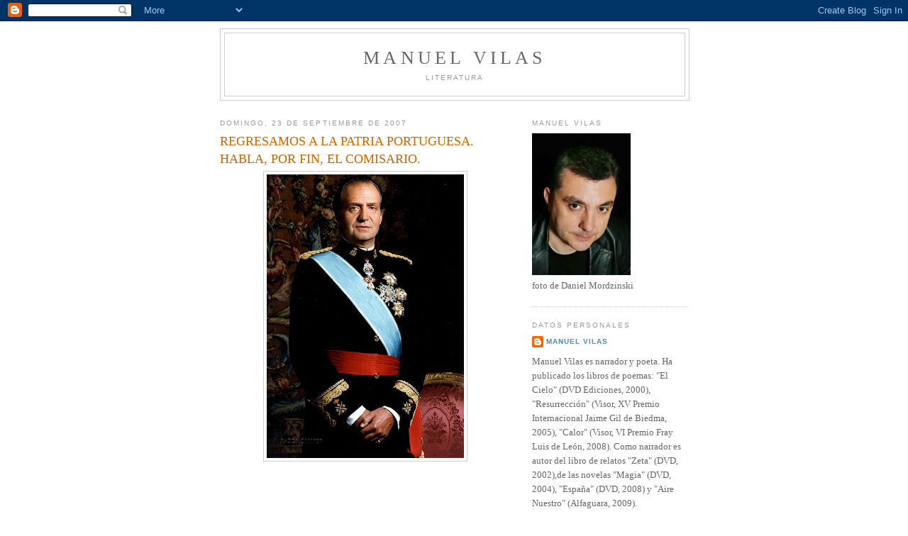

--- FILE ---
content_type: text/html; charset=UTF-8
request_url: https://manuelvilas.blogspot.com/2007/09/regresamos-la-patria-portuguesa-habla.html
body_size: 15015
content:
<!DOCTYPE html>
<html dir='ltr'>
<head>
<link href='https://www.blogger.com/static/v1/widgets/2944754296-widget_css_bundle.css' rel='stylesheet' type='text/css'/>
<meta content='text/html; charset=UTF-8' http-equiv='Content-Type'/>
<meta content='blogger' name='generator'/>
<link href='https://manuelvilas.blogspot.com/favicon.ico' rel='icon' type='image/x-icon'/>
<link href='http://manuelvilas.blogspot.com/2007/09/regresamos-la-patria-portuguesa-habla.html' rel='canonical'/>
<link rel="alternate" type="application/atom+xml" title="MANUEL VILAS - Atom" href="https://manuelvilas.blogspot.com/feeds/posts/default" />
<link rel="alternate" type="application/rss+xml" title="MANUEL VILAS - RSS" href="https://manuelvilas.blogspot.com/feeds/posts/default?alt=rss" />
<link rel="service.post" type="application/atom+xml" title="MANUEL VILAS - Atom" href="https://www.blogger.com/feeds/936498933824134329/posts/default" />

<link rel="alternate" type="application/atom+xml" title="MANUEL VILAS - Atom" href="https://manuelvilas.blogspot.com/feeds/5760016151096407585/comments/default" />
<!--Can't find substitution for tag [blog.ieCssRetrofitLinks]-->
<link href='https://blogger.googleusercontent.com/img/b/R29vZ2xl/AVvXsEjCPcMI9_2yjvbfTstJGnJGaLiD-zzhtpaZHbkC4T4WjMNkHeUPWAVRWYVB-Ab6jHXsYLfM7GqkICWLm-R4n5seDDsr0m4Gmxl0d0AgH0AUvEeHmrwGau3WPeY0LDKpnw0w62DZylbBbUk/s400/188207338_7fca5de9d5.jpg' rel='image_src'/>
<meta content='http://manuelvilas.blogspot.com/2007/09/regresamos-la-patria-portuguesa-habla.html' property='og:url'/>
<meta content='REGRESAMOS A LA PATRIA PORTUGUESA. HABLA, POR FIN, EL COMISARIO.' property='og:title'/>
<meta content='Regresamos a la patria, regresamos a Portugal. Hemos tenido que vender en el mercado negro nuestras armas reglamentarias (en la foto: la de ...' property='og:description'/>
<meta content='https://blogger.googleusercontent.com/img/b/R29vZ2xl/AVvXsEjCPcMI9_2yjvbfTstJGnJGaLiD-zzhtpaZHbkC4T4WjMNkHeUPWAVRWYVB-Ab6jHXsYLfM7GqkICWLm-R4n5seDDsr0m4Gmxl0d0AgH0AUvEeHmrwGau3WPeY0LDKpnw0w62DZylbBbUk/w1200-h630-p-k-no-nu/188207338_7fca5de9d5.jpg' property='og:image'/>
<title>MANUEL VILAS: REGRESAMOS A LA PATRIA PORTUGUESA. HABLA, POR FIN, EL COMISARIO.</title>
<style id='page-skin-1' type='text/css'><!--
/*
-----------------------------------------------
Blogger Template Style
Name:     Minima
Date:     26 Feb 2004
Updated by: Blogger Team
----------------------------------------------- */
/* Use this with templates/template-twocol.html */
body {
background:#ffffff;
margin:0;
color:#333333;
font:x-small Georgia Serif;
font-size/* */:/**/small;
font-size: /**/small;
text-align: center;
}
a:link {
color:#5588aa;
text-decoration:none;
}
a:visited {
color:#999999;
text-decoration:none;
}
a:hover {
color:#cc6600;
text-decoration:underline;
}
a img {
border-width:0;
}
/* Header
-----------------------------------------------
*/
#header-wrapper {
width:660px;
margin:0 auto 10px;
border:1px solid #cccccc;
}
#header-inner {
background-position: center;
margin-left: auto;
margin-right: auto;
}
#header {
margin: 5px;
border: 1px solid #cccccc;
text-align: center;
color:#666666;
}
#header h1 {
margin:5px 5px 0;
padding:15px 20px .25em;
line-height:1.2em;
text-transform:uppercase;
letter-spacing:.2em;
font: normal normal 200% Georgia, Serif;
}
#header a {
color:#666666;
text-decoration:none;
}
#header a:hover {
color:#666666;
}
#header .description {
margin:0 5px 5px;
padding:0 20px 15px;
max-width:700px;
text-transform:uppercase;
letter-spacing:.2em;
line-height: 1.4em;
font: normal normal 78% 'Trebuchet MS', Trebuchet, Arial, Verdana, Sans-serif;
color: #999999;
}
#header img {
margin-left: auto;
margin-right: auto;
}
/* Outer-Wrapper
----------------------------------------------- */
#outer-wrapper {
width: 660px;
margin:0 auto;
padding:10px;
text-align:left;
font: normal normal 100% Georgia, Serif;
}
#main-wrapper {
width: 410px;
float: left;
word-wrap: break-word; /* fix for long text breaking sidebar float in IE */
overflow: hidden;     /* fix for long non-text content breaking IE sidebar float */
}
#sidebar-wrapper {
width: 220px;
float: right;
word-wrap: break-word; /* fix for long text breaking sidebar float in IE */
overflow: hidden;      /* fix for long non-text content breaking IE sidebar float */
}
/* Headings
----------------------------------------------- */
h2 {
margin:1.5em 0 .75em;
font:normal normal 78% 'Trebuchet MS',Trebuchet,Arial,Verdana,Sans-serif;
line-height: 1.4em;
text-transform:uppercase;
letter-spacing:.2em;
color:#999999;
}
/* Posts
-----------------------------------------------
*/
h2.date-header {
margin:1.5em 0 .5em;
}
.post {
margin:.5em 0 1.5em;
border-bottom:1px dotted #cccccc;
padding-bottom:1.5em;
}
.post h3 {
margin:.25em 0 0;
padding:0 0 4px;
font-size:140%;
font-weight:normal;
line-height:1.4em;
color:#cc6600;
}
.post h3 a, .post h3 a:visited, .post h3 strong {
display:block;
text-decoration:none;
color:#cc6600;
font-weight:normal;
}
.post h3 strong, .post h3 a:hover {
color:#333333;
}
.post-body {
margin:0 0 .75em;
line-height:1.6em;
}
.post-body blockquote {
line-height:1.3em;
}
.post-footer {
margin: .75em 0;
color:#999999;
text-transform:uppercase;
letter-spacing:.1em;
font: normal normal 78% 'Trebuchet MS', Trebuchet, Arial, Verdana, Sans-serif;
line-height: 1.4em;
}
.comment-link {
margin-left:.6em;
}
.post img, table.tr-caption-container {
padding:4px;
border:1px solid #cccccc;
}
.tr-caption-container img {
border: none;
padding: 0;
}
.post blockquote {
margin:1em 20px;
}
.post blockquote p {
margin:.75em 0;
}
/* Comments
----------------------------------------------- */
#comments h4 {
margin:1em 0;
font-weight: bold;
line-height: 1.4em;
text-transform:uppercase;
letter-spacing:.2em;
color: #999999;
}
#comments-block {
margin:1em 0 1.5em;
line-height:1.6em;
}
#comments-block .comment-author {
margin:.5em 0;
}
#comments-block .comment-body {
margin:.25em 0 0;
}
#comments-block .comment-footer {
margin:-.25em 0 2em;
line-height: 1.4em;
text-transform:uppercase;
letter-spacing:.1em;
}
#comments-block .comment-body p {
margin:0 0 .75em;
}
.deleted-comment {
font-style:italic;
color:gray;
}
#blog-pager-newer-link {
float: left;
}
#blog-pager-older-link {
float: right;
}
#blog-pager {
text-align: center;
}
.feed-links {
clear: both;
line-height: 2.5em;
}
/* Sidebar Content
----------------------------------------------- */
.sidebar {
color: #666666;
line-height: 1.5em;
}
.sidebar ul {
list-style:none;
margin:0 0 0;
padding:0 0 0;
}
.sidebar li {
margin:0;
padding-top:0;
padding-right:0;
padding-bottom:.25em;
padding-left:15px;
text-indent:-15px;
line-height:1.5em;
}
.sidebar .widget, .main .widget {
border-bottom:1px dotted #cccccc;
margin:0 0 1.5em;
padding:0 0 1.5em;
}
.main .Blog {
border-bottom-width: 0;
}
/* Profile
----------------------------------------------- */
.profile-img {
float: left;
margin-top: 0;
margin-right: 5px;
margin-bottom: 5px;
margin-left: 0;
padding: 4px;
border: 1px solid #cccccc;
}
.profile-data {
margin:0;
text-transform:uppercase;
letter-spacing:.1em;
font: normal normal 78% 'Trebuchet MS', Trebuchet, Arial, Verdana, Sans-serif;
color: #999999;
font-weight: bold;
line-height: 1.6em;
}
.profile-datablock {
margin:.5em 0 .5em;
}
.profile-textblock {
margin: 0.5em 0;
line-height: 1.6em;
}
.profile-link {
font: normal normal 78% 'Trebuchet MS', Trebuchet, Arial, Verdana, Sans-serif;
text-transform: uppercase;
letter-spacing: .1em;
}
/* Footer
----------------------------------------------- */
#footer {
width:660px;
clear:both;
margin:0 auto;
padding-top:15px;
line-height: 1.6em;
text-transform:uppercase;
letter-spacing:.1em;
text-align: center;
}

--></style>
<link href='https://www.blogger.com/dyn-css/authorization.css?targetBlogID=936498933824134329&amp;zx=13a277d8-5c86-4421-85e7-a7cfda01f1e0' media='none' onload='if(media!=&#39;all&#39;)media=&#39;all&#39;' rel='stylesheet'/><noscript><link href='https://www.blogger.com/dyn-css/authorization.css?targetBlogID=936498933824134329&amp;zx=13a277d8-5c86-4421-85e7-a7cfda01f1e0' rel='stylesheet'/></noscript>
<meta name='google-adsense-platform-account' content='ca-host-pub-1556223355139109'/>
<meta name='google-adsense-platform-domain' content='blogspot.com'/>

</head>
<body>
<div class='navbar section' id='navbar'><div class='widget Navbar' data-version='1' id='Navbar1'><script type="text/javascript">
    function setAttributeOnload(object, attribute, val) {
      if(window.addEventListener) {
        window.addEventListener('load',
          function(){ object[attribute] = val; }, false);
      } else {
        window.attachEvent('onload', function(){ object[attribute] = val; });
      }
    }
  </script>
<div id="navbar-iframe-container"></div>
<script type="text/javascript" src="https://apis.google.com/js/platform.js"></script>
<script type="text/javascript">
      gapi.load("gapi.iframes:gapi.iframes.style.bubble", function() {
        if (gapi.iframes && gapi.iframes.getContext) {
          gapi.iframes.getContext().openChild({
              url: 'https://www.blogger.com/navbar/936498933824134329?po\x3d5760016151096407585\x26origin\x3dhttps://manuelvilas.blogspot.com',
              where: document.getElementById("navbar-iframe-container"),
              id: "navbar-iframe"
          });
        }
      });
    </script><script type="text/javascript">
(function() {
var script = document.createElement('script');
script.type = 'text/javascript';
script.src = '//pagead2.googlesyndication.com/pagead/js/google_top_exp.js';
var head = document.getElementsByTagName('head')[0];
if (head) {
head.appendChild(script);
}})();
</script>
</div></div>
<div id='outer-wrapper'><div id='wrap2'>
<!-- skip links for text browsers -->
<span id='skiplinks' style='display:none;'>
<a href='#main'>skip to main </a> |
      <a href='#sidebar'>skip to sidebar</a>
</span>
<div id='header-wrapper'>
<div class='header section' id='header'><div class='widget Header' data-version='1' id='Header1'>
<div id='header-inner'>
<div class='titlewrapper'>
<h1 class='title'>
<a href='https://manuelvilas.blogspot.com/'>
MANUEL VILAS
</a>
</h1>
</div>
<div class='descriptionwrapper'>
<p class='description'><span>Literatura</span></p>
</div>
</div>
</div></div>
</div>
<div id='content-wrapper'>
<div id='crosscol-wrapper' style='text-align:center'>
<div class='crosscol no-items section' id='crosscol'></div>
</div>
<div id='main-wrapper'>
<div class='main section' id='main'><div class='widget Blog' data-version='1' id='Blog1'>
<div class='blog-posts hfeed'>

          <div class="date-outer">
        
<h2 class='date-header'><span>domingo, 23 de septiembre de 2007</span></h2>

          <div class="date-posts">
        
<div class='post-outer'>
<div class='post hentry uncustomized-post-template' itemprop='blogPost' itemscope='itemscope' itemtype='http://schema.org/BlogPosting'>
<meta content='https://blogger.googleusercontent.com/img/b/R29vZ2xl/AVvXsEjCPcMI9_2yjvbfTstJGnJGaLiD-zzhtpaZHbkC4T4WjMNkHeUPWAVRWYVB-Ab6jHXsYLfM7GqkICWLm-R4n5seDDsr0m4Gmxl0d0AgH0AUvEeHmrwGau3WPeY0LDKpnw0w62DZylbBbUk/s400/188207338_7fca5de9d5.jpg' itemprop='image_url'/>
<meta content='936498933824134329' itemprop='blogId'/>
<meta content='5760016151096407585' itemprop='postId'/>
<a name='5760016151096407585'></a>
<h3 class='post-title entry-title' itemprop='name'>
REGRESAMOS A LA PATRIA PORTUGUESA. HABLA, POR FIN, EL COMISARIO.
</h3>
<div class='post-header'>
<div class='post-header-line-1'></div>
</div>
<div class='post-body entry-content' id='post-body-5760016151096407585' itemprop='description articleBody'>
<a href="https://blogger.googleusercontent.com/img/b/R29vZ2xl/AVvXsEjCPcMI9_2yjvbfTstJGnJGaLiD-zzhtpaZHbkC4T4WjMNkHeUPWAVRWYVB-Ab6jHXsYLfM7GqkICWLm-R4n5seDDsr0m4Gmxl0d0AgH0AUvEeHmrwGau3WPeY0LDKpnw0w62DZylbBbUk/s1600-h/188207338_7fca5de9d5.jpg"><img alt="" border="0" id="BLOGGER_PHOTO_ID_5113299448868200770" src="https://blogger.googleusercontent.com/img/b/R29vZ2xl/AVvXsEjCPcMI9_2yjvbfTstJGnJGaLiD-zzhtpaZHbkC4T4WjMNkHeUPWAVRWYVB-Ab6jHXsYLfM7GqkICWLm-R4n5seDDsr0m4Gmxl0d0AgH0AUvEeHmrwGau3WPeY0LDKpnw0w62DZylbBbUk/s400/188207338_7fca5de9d5.jpg" style="DISPLAY: block; MARGIN: 0px auto 10px; CURSOR: hand; TEXT-ALIGN: center" /></a><br /><div></div><br /><div></div><br /><div></div><br /><div><a href="https://blogger.googleusercontent.com/img/b/R29vZ2xl/AVvXsEiCCvzAvGG4SWo_lLl1647oTJpewVBVTImx6CFyveVbJ3QuBmDVnIj-_eLD5dbup9ujuy-IKTSXST4gi29HY5P_xzUmUE7VZ6Ah923TSJVafmemcmUoSuX_CQwI3tL8rr81UZcDhgvVKI4/s1600-h/pistolas05.jpg"><img alt="" border="0" id="BLOGGER_PHOTO_ID_5113298405191147826" src="https://blogger.googleusercontent.com/img/b/R29vZ2xl/AVvXsEiCCvzAvGG4SWo_lLl1647oTJpewVBVTImx6CFyveVbJ3QuBmDVnIj-_eLD5dbup9ujuy-IKTSXST4gi29HY5P_xzUmUE7VZ6Ah923TSJVafmemcmUoSuX_CQwI3tL8rr81UZcDhgvVKI4/s400/pistolas05.jpg" style="DISPLAY: block; MARGIN: 0px auto 10px; CURSOR: hand; TEXT-ALIGN: center" /></a><br /><br /><div align="justify">Regresamos a la patria, regresamos a Portugal. Hemos tenido que vender en el mercado negro nuestras armas reglamentarias (en la foto: la de arriba mi pistola; la de abajo la del subinspector), para poder pagarnos el billete de autobús (Eurolines). Atravesaremos España, desde aquí saludamos a todos los españoles y nos cuadramos militarmente, aunque ya no tengamos pistolas, ante su Majestad el Rey, que es también -de alguna manera- nuestro Rey (foto de muy arriba). Ay, si nosotros tuviéramos un Rey así, entonces seguro que hubiéramos encontrado a Madeleine, e incluso al Rey Sebastián, y no hubiéramos tenido que vendernos las pistolas.</div><div align="justify">Regresamos sin armas a la patria.</div><div align="justify">Regresamos humillados y ofendidos, como Dostoievski.</div><div align="justify">Pero desde lo más hondo de nuestro corazón, y con el último grito decimos &#161;Viva Portugal! &#161;Viva Juan Carlos I! &#161;Viva Inglaterra! &#161;Viva Shakespeare!</div><div align="justify">La vida es buena. Os damos un beso.</div><div align="justify"></div><br /><div align="justify"></div></div>
<div style='clear: both;'></div>
</div>
<div class='post-footer'>
<div class='post-footer-line post-footer-line-1'>
<span class='post-author vcard'>
Publicado por
<span class='fn' itemprop='author' itemscope='itemscope' itemtype='http://schema.org/Person'>
<meta content='https://www.blogger.com/profile/11692385971235327528' itemprop='url'/>
<a class='g-profile' href='https://www.blogger.com/profile/11692385971235327528' rel='author' title='author profile'>
<span itemprop='name'>Manuel Vilas</span>
</a>
</span>
</span>
<span class='post-timestamp'>
en
<meta content='http://manuelvilas.blogspot.com/2007/09/regresamos-la-patria-portuguesa-habla.html' itemprop='url'/>
<a class='timestamp-link' href='https://manuelvilas.blogspot.com/2007/09/regresamos-la-patria-portuguesa-habla.html' rel='bookmark' title='permanent link'><abbr class='published' itemprop='datePublished' title='2007-09-23T08:29:00+01:00'>8:29 a.&#8239;m.</abbr></a>
</span>
<span class='post-comment-link'>
</span>
<span class='post-icons'>
<span class='item-control blog-admin pid-754474054'>
<a href='https://www.blogger.com/post-edit.g?blogID=936498933824134329&postID=5760016151096407585&from=pencil' title='Editar entrada'>
<img alt='' class='icon-action' height='18' src='https://resources.blogblog.com/img/icon18_edit_allbkg.gif' width='18'/>
</a>
</span>
</span>
<div class='post-share-buttons goog-inline-block'>
</div>
</div>
<div class='post-footer-line post-footer-line-2'>
<span class='post-labels'>
</span>
</div>
<div class='post-footer-line post-footer-line-3'>
<span class='post-location'>
</span>
</div>
</div>
</div>
<div class='comments' id='comments'>
<a name='comments'></a>
<h4>11 comentarios:</h4>
<div id='Blog1_comments-block-wrapper'>
<dl class='avatar-comment-indent' id='comments-block'>
<dt class='comment-author ' id='c5263995353047553332'>
<a name='c5263995353047553332'></a>
<div class="avatar-image-container avatar-stock"><span dir="ltr"><img src="//resources.blogblog.com/img/blank.gif" width="35" height="35" alt="" title="An&oacute;nimo">

</span></div>
Anónimo
dijo...
</dt>
<dd class='comment-body' id='Blog1_cmt-5263995353047553332'>
<p>
Es curioso. Acabo de enviarte la típica foto de la estatua de Pessoa en la terraza del café A Brasileira, en Lisboa, donde estuvimos esta semana. Yo creo que para solucionar el caso en el que anda Golo husmeando, a la policía le faltó eso: interrogar a los escritores, interrogar a los escritores portugueses muertos. No a los vivos: los vivos andan enconados en premios y títulos y conferencias.   Que se lean "La balada de la playa de los perros" de Cardodo Pires, que se lean a Natalia Correia, que se lean a Lobo Antunes (como tantos escritores portugueses, psicoanalista), que se lean a Antero de Quental y "El crimen del padre Amaro": que sea lean a Pessoa que asegura que es un fingidor. La línea de investigación, creo, está en la literatura portuguesa. Menos despachos y más cafés: Nicola, Universal, Martinho, Gelo, A Brasileira. Y que escuchen muchos fados e interroguen a los camareros: ellos lo saben todo: no sólo lo sucedido sino lo que va a suceder: son confidentes y augures. Si ellos no saben nada, el mundo no sabe nada.
</p>
</dd>
<dd class='comment-footer'>
<span class='comment-timestamp'>
<a href='https://manuelvilas.blogspot.com/2007/09/regresamos-la-patria-portuguesa-habla.html?showComment=1190567520000#c5263995353047553332' title='comment permalink'>
23 de septiembre de 2007 a las 18:12
</a>
<span class='item-control blog-admin pid-1041998890'>
<a class='comment-delete' href='https://www.blogger.com/comment/delete/936498933824134329/5263995353047553332' title='Eliminar comentario'>
<img src='https://resources.blogblog.com/img/icon_delete13.gif'/>
</a>
</span>
</span>
</dd>
<dt class='comment-author ' id='c4429329574330698171'>
<a name='c4429329574330698171'></a>
<div class="avatar-image-container avatar-stock"><span dir="ltr"><img src="//resources.blogblog.com/img/blank.gif" width="35" height="35" alt="" title="An&oacute;nimo">

</span></div>
Anónimo
dijo...
</dt>
<dd class='comment-body' id='Blog1_cmt-4429329574330698171'>
<p>
yo creo q la frase final del comentario anterior define todo.<BR/>EL MUNDO NO SABA NADA. <BR/>todos los casos del mundo, todos. <BR/><BR/>D.P.
</p>
</dd>
<dd class='comment-footer'>
<span class='comment-timestamp'>
<a href='https://manuelvilas.blogspot.com/2007/09/regresamos-la-patria-portuguesa-habla.html?showComment=1190572080000#c4429329574330698171' title='comment permalink'>
23 de septiembre de 2007 a las 19:28
</a>
<span class='item-control blog-admin pid-1041998890'>
<a class='comment-delete' href='https://www.blogger.com/comment/delete/936498933824134329/4429329574330698171' title='Eliminar comentario'>
<img src='https://resources.blogblog.com/img/icon_delete13.gif'/>
</a>
</span>
</span>
</dd>
<dt class='comment-author ' id='c3655755835492021641'>
<a name='c3655755835492021641'></a>
<div class="avatar-image-container avatar-stock"><span dir="ltr"><img src="//resources.blogblog.com/img/blank.gif" width="35" height="35" alt="" title="An&oacute;nimo">

</span></div>
Anónimo
dijo...
</dt>
<dd class='comment-body' id='Blog1_cmt-3655755835492021641'>
<p>
Parece una despedida de los policías. qué pena que vuelvan a su casa. los echaremos de menos.
</p>
</dd>
<dd class='comment-footer'>
<span class='comment-timestamp'>
<a href='https://manuelvilas.blogspot.com/2007/09/regresamos-la-patria-portuguesa-habla.html?showComment=1190573040000#c3655755835492021641' title='comment permalink'>
23 de septiembre de 2007 a las 19:44
</a>
<span class='item-control blog-admin pid-1041998890'>
<a class='comment-delete' href='https://www.blogger.com/comment/delete/936498933824134329/3655755835492021641' title='Eliminar comentario'>
<img src='https://resources.blogblog.com/img/icon_delete13.gif'/>
</a>
</span>
</span>
</dd>
<dt class='comment-author ' id='c8442024451555907137'>
<a name='c8442024451555907137'></a>
<div class="avatar-image-container vcard"><span dir="ltr"><a href="https://www.blogger.com/profile/06685050037949755992" target="" rel="nofollow" onclick="" class="avatar-hovercard" id="av-8442024451555907137-06685050037949755992"><img src="https://resources.blogblog.com/img/blank.gif" width="35" height="35" class="delayLoad" style="display: none;" longdesc="//blogger.googleusercontent.com/img/b/R29vZ2xl/AVvXsEiyfV_aeRHEbk0dDwCnMaA33MS1HkhRxjMndXfb2-H3mjICtJ3pUXKJjgM4JS4zuBy9iMSZ8-hQ_k8fw6AGAoz8r1O_943L2NY96y7wzONqEta1HqG5GXF2WkKqbzj_AT0/s45-c/20060706165828-black-panther.jpg" alt="" title="Fernando">

<noscript><img src="//blogger.googleusercontent.com/img/b/R29vZ2xl/AVvXsEiyfV_aeRHEbk0dDwCnMaA33MS1HkhRxjMndXfb2-H3mjICtJ3pUXKJjgM4JS4zuBy9iMSZ8-hQ_k8fw6AGAoz8r1O_943L2NY96y7wzONqEta1HqG5GXF2WkKqbzj_AT0/s45-c/20060706165828-black-panther.jpg" width="35" height="35" class="photo" alt=""></noscript></a></span></div>
<a href='https://www.blogger.com/profile/06685050037949755992' rel='nofollow'>Fernando</a>
dijo...
</dt>
<dd class='comment-body' id='Blog1_cmt-8442024451555907137'>
<p>
Nota...Madeleine en Casablanca....viaje al país de las chilavas?
</p>
</dd>
<dd class='comment-footer'>
<span class='comment-timestamp'>
<a href='https://manuelvilas.blogspot.com/2007/09/regresamos-la-patria-portuguesa-habla.html?showComment=1190582040000#c8442024451555907137' title='comment permalink'>
23 de septiembre de 2007 a las 22:14
</a>
<span class='item-control blog-admin pid-1108904791'>
<a class='comment-delete' href='https://www.blogger.com/comment/delete/936498933824134329/8442024451555907137' title='Eliminar comentario'>
<img src='https://resources.blogblog.com/img/icon_delete13.gif'/>
</a>
</span>
</span>
</dd>
<dt class='comment-author ' id='c7192524723144944937'>
<a name='c7192524723144944937'></a>
<div class="avatar-image-container vcard"><span dir="ltr"><a href="https://www.blogger.com/profile/10653677186019036463" target="" rel="nofollow" onclick="" class="avatar-hovercard" id="av-7192524723144944937-10653677186019036463"><img src="https://resources.blogblog.com/img/blank.gif" width="35" height="35" class="delayLoad" style="display: none;" longdesc="//2.bp.blogspot.com/_weeWyecxsTk/S9Nx7TuLhII/AAAAAAAAAiw/64bLXMezn3A/S45-s35/Loli%2BBernal.jpg" alt="" title="Doberka">

<noscript><img src="//2.bp.blogspot.com/_weeWyecxsTk/S9Nx7TuLhII/AAAAAAAAAiw/64bLXMezn3A/S45-s35/Loli%2BBernal.jpg" width="35" height="35" class="photo" alt=""></noscript></a></span></div>
<a href='https://www.blogger.com/profile/10653677186019036463' rel='nofollow'>Doberka</a>
dijo...
</dt>
<dd class='comment-body' id='Blog1_cmt-7192524723144944937'>
<p>
Seguramente que de regreso a vuestro país seréis más felices.(según Dostoievski)<BR/>A mi me gustaría no serlo tanto en éste.<BR/>Sublime despedida de los policías.<BR/>Un abrazo, MVV.
</p>
</dd>
<dd class='comment-footer'>
<span class='comment-timestamp'>
<a href='https://manuelvilas.blogspot.com/2007/09/regresamos-la-patria-portuguesa-habla.html?showComment=1190583840000#c7192524723144944937' title='comment permalink'>
23 de septiembre de 2007 a las 22:44
</a>
<span class='item-control blog-admin pid-413919096'>
<a class='comment-delete' href='https://www.blogger.com/comment/delete/936498933824134329/7192524723144944937' title='Eliminar comentario'>
<img src='https://resources.blogblog.com/img/icon_delete13.gif'/>
</a>
</span>
</span>
</dd>
<dt class='comment-author ' id='c7262127578600826159'>
<a name='c7262127578600826159'></a>
<div class="avatar-image-container avatar-stock"><span dir="ltr"><img src="//resources.blogblog.com/img/blank.gif" width="35" height="35" alt="" title="An&oacute;nimo">

</span></div>
Anónimo
dijo...
</dt>
<dd class='comment-body' id='Blog1_cmt-7262127578600826159'>
<span class='deleted-comment'>Este comentario ha sido eliminado por un administrador del blog.</span>
</dd>
<dd class='comment-footer'>
<span class='comment-timestamp'>
<a href='https://manuelvilas.blogspot.com/2007/09/regresamos-la-patria-portuguesa-habla.html?showComment=1190628960000#c7262127578600826159' title='comment permalink'>
24 de septiembre de 2007 a las 11:16
</a>
<span class='item-control blog-admin '>
<a class='comment-delete' href='https://www.blogger.com/comment/delete/936498933824134329/7262127578600826159' title='Eliminar comentario'>
<img src='https://resources.blogblog.com/img/icon_delete13.gif'/>
</a>
</span>
</span>
</dd>
<dt class='comment-author ' id='c5426127981761689461'>
<a name='c5426127981761689461'></a>
<div class="avatar-image-container avatar-stock"><span dir="ltr"><img src="//resources.blogblog.com/img/blank.gif" width="35" height="35" alt="" title="An&oacute;nimo">

</span></div>
Anónimo
dijo...
</dt>
<dd class='comment-body' id='Blog1_cmt-5426127981761689461'>
<p>
&#161;Uh!
</p>
</dd>
<dd class='comment-footer'>
<span class='comment-timestamp'>
<a href='https://manuelvilas.blogspot.com/2007/09/regresamos-la-patria-portuguesa-habla.html?showComment=1190630400000#c5426127981761689461' title='comment permalink'>
24 de septiembre de 2007 a las 11:40
</a>
<span class='item-control blog-admin pid-1041998890'>
<a class='comment-delete' href='https://www.blogger.com/comment/delete/936498933824134329/5426127981761689461' title='Eliminar comentario'>
<img src='https://resources.blogblog.com/img/icon_delete13.gif'/>
</a>
</span>
</span>
</dd>
<dt class='comment-author ' id='c5180189641779953790'>
<a name='c5180189641779953790'></a>
<div class="avatar-image-container avatar-stock"><span dir="ltr"><img src="//resources.blogblog.com/img/blank.gif" width="35" height="35" alt="" title="An&oacute;nimo">

</span></div>
Anónimo
dijo...
</dt>
<dd class='comment-body' id='Blog1_cmt-5180189641779953790'>
<p>
Yo no creo que vilas haya abandonado a Kafka, sino todo lo contrario. Es puro MacKafcan.
</p>
</dd>
<dd class='comment-footer'>
<span class='comment-timestamp'>
<a href='https://manuelvilas.blogspot.com/2007/09/regresamos-la-patria-portuguesa-habla.html?showComment=1190645940000#c5180189641779953790' title='comment permalink'>
24 de septiembre de 2007 a las 15:59
</a>
<span class='item-control blog-admin pid-1041998890'>
<a class='comment-delete' href='https://www.blogger.com/comment/delete/936498933824134329/5180189641779953790' title='Eliminar comentario'>
<img src='https://resources.blogblog.com/img/icon_delete13.gif'/>
</a>
</span>
</span>
</dd>
<dt class='comment-author ' id='c9054699354679236917'>
<a name='c9054699354679236917'></a>
<div class="avatar-image-container avatar-stock"><span dir="ltr"><img src="//resources.blogblog.com/img/blank.gif" width="35" height="35" alt="" title="An&oacute;nimo">

</span></div>
Anónimo
dijo...
</dt>
<dd class='comment-body' id='Blog1_cmt-9054699354679236917'>
<span class='deleted-comment'>Este comentario ha sido eliminado por un administrador del blog.</span>
</dd>
<dd class='comment-footer'>
<span class='comment-timestamp'>
<a href='https://manuelvilas.blogspot.com/2007/09/regresamos-la-patria-portuguesa-habla.html?showComment=1190651820000#c9054699354679236917' title='comment permalink'>
24 de septiembre de 2007 a las 17:37
</a>
<span class='item-control blog-admin '>
<a class='comment-delete' href='https://www.blogger.com/comment/delete/936498933824134329/9054699354679236917' title='Eliminar comentario'>
<img src='https://resources.blogblog.com/img/icon_delete13.gif'/>
</a>
</span>
</span>
</dd>
<dt class='comment-author ' id='c3684626472479958570'>
<a name='c3684626472479958570'></a>
<div class="avatar-image-container vcard"><span dir="ltr"><a href="https://www.blogger.com/profile/10653677186019036463" target="" rel="nofollow" onclick="" class="avatar-hovercard" id="av-3684626472479958570-10653677186019036463"><img src="https://resources.blogblog.com/img/blank.gif" width="35" height="35" class="delayLoad" style="display: none;" longdesc="//2.bp.blogspot.com/_weeWyecxsTk/S9Nx7TuLhII/AAAAAAAAAiw/64bLXMezn3A/S45-s35/Loli%2BBernal.jpg" alt="" title="Doberka">

<noscript><img src="//2.bp.blogspot.com/_weeWyecxsTk/S9Nx7TuLhII/AAAAAAAAAiw/64bLXMezn3A/S45-s35/Loli%2BBernal.jpg" width="35" height="35" class="photo" alt=""></noscript></a></span></div>
<a href='https://www.blogger.com/profile/10653677186019036463' rel='nofollow'>Doberka</a>
dijo...
</dt>
<dd class='comment-body' id='Blog1_cmt-3684626472479958570'>
<p>
Apoyo la moción!<BR/><BR/>Un abrazo, MVV.
</p>
</dd>
<dd class='comment-footer'>
<span class='comment-timestamp'>
<a href='https://manuelvilas.blogspot.com/2007/09/regresamos-la-patria-portuguesa-habla.html?showComment=1190655660000#c3684626472479958570' title='comment permalink'>
24 de septiembre de 2007 a las 18:41
</a>
<span class='item-control blog-admin pid-413919096'>
<a class='comment-delete' href='https://www.blogger.com/comment/delete/936498933824134329/3684626472479958570' title='Eliminar comentario'>
<img src='https://resources.blogblog.com/img/icon_delete13.gif'/>
</a>
</span>
</span>
</dd>
<dt class='comment-author ' id='c3527114191805280551'>
<a name='c3527114191805280551'></a>
<div class="avatar-image-container avatar-stock"><span dir="ltr"><img src="//resources.blogblog.com/img/blank.gif" width="35" height="35" alt="" title="An&oacute;nimo">

</span></div>
Anónimo
dijo...
</dt>
<dd class='comment-body' id='Blog1_cmt-3527114191805280551'>
<p>
Vilas trabaja con la ironía y la anécdota, y eso es buena literatura, y lo hace con estilo.
</p>
</dd>
<dd class='comment-footer'>
<span class='comment-timestamp'>
<a href='https://manuelvilas.blogspot.com/2007/09/regresamos-la-patria-portuguesa-habla.html?showComment=1190657040000#c3527114191805280551' title='comment permalink'>
24 de septiembre de 2007 a las 19:04
</a>
<span class='item-control blog-admin pid-1041998890'>
<a class='comment-delete' href='https://www.blogger.com/comment/delete/936498933824134329/3527114191805280551' title='Eliminar comentario'>
<img src='https://resources.blogblog.com/img/icon_delete13.gif'/>
</a>
</span>
</span>
</dd>
</dl>
</div>
<p class='comment-footer'>
<a href='https://www.blogger.com/comment/fullpage/post/936498933824134329/5760016151096407585' onclick='javascript:window.open(this.href, "bloggerPopup", "toolbar=0,location=0,statusbar=1,menubar=0,scrollbars=yes,width=640,height=500"); return false;'>Publicar un comentario</a>
</p>
</div>
</div>

        </div></div>
      
</div>
<div class='blog-pager' id='blog-pager'>
<span id='blog-pager-newer-link'>
<a class='blog-pager-newer-link' href='https://manuelvilas.blogspot.com/2007/09/habla-la-web.html' id='Blog1_blog-pager-newer-link' title='Entrada más reciente'>Entrada más reciente</a>
</span>
<span id='blog-pager-older-link'>
<a class='blog-pager-older-link' href='https://manuelvilas.blogspot.com/2007/09/carta-o-email-al-padre-del-subinspector.html' id='Blog1_blog-pager-older-link' title='Entrada antigua'>Entrada antigua</a>
</span>
<a class='home-link' href='https://manuelvilas.blogspot.com/'>Inicio</a>
</div>
<div class='clear'></div>
<div class='post-feeds'>
<div class='feed-links'>
Suscribirse a:
<a class='feed-link' href='https://manuelvilas.blogspot.com/feeds/5760016151096407585/comments/default' target='_blank' type='application/atom+xml'>Enviar comentarios (Atom)</a>
</div>
</div>
</div></div>
</div>
<div id='sidebar-wrapper'>
<div class='sidebar section' id='sidebar'><div class='widget Image' data-version='1' id='Image1'>
<h2>MANUEL VILAS</h2>
<div class='widget-content'>
<img alt='MANUEL VILAS' height='200' id='Image1_img' src='//photos1.blogger.com/x/blogger2/7353/114318717507828/220/z/111539/gse_multipart44103.jpg' width='139'/>
<br/>
<span class='caption'>foto de Daniel Mordzinski</span>
</div>
<div class='clear'></div>
</div><div class='widget Profile' data-version='1' id='Profile1'>
<h2>Datos personales</h2>
<div class='widget-content'>
<dl class='profile-datablock'>
<dt class='profile-data'>
<a class='profile-name-link g-profile' href='https://www.blogger.com/profile/11692385971235327528' rel='author' style='background-image: url(//www.blogger.com/img/logo-16.png);'>
Manuel Vilas
</a>
</dt>
<dd class='profile-textblock'>Manuel Vilas es narrador y poeta. Ha publicado los libros de poemas: "El Cielo" (DVD Ediciones, 2000), "Resurrección" (Visor, XV Premio Internacional Jaime Gil de Biedma, 2005), "Calor" (Visor, VI Premio Fray Luis de León, 2008). Como narrador es autor del libro de relatos "Zeta" (DVD, 2002),de las novelas "Magia" (DVD, 2004), "España" (DVD, 2008) y "Aire Nuestro" (Alfaguara, 2009).</dd>
</dl>
<a class='profile-link' href='https://www.blogger.com/profile/11692385971235327528' rel='author'>Ver todo mi perfil</a>
<div class='clear'></div>
</div>
</div><div class='widget Image' data-version='1' id='Image9'>
<div class='widget-content'>
<img alt='' height='220' id='Image9_img' src='https://blogger.googleusercontent.com/img/b/R29vZ2xl/AVvXsEgRqS3zmeQzU64FRnYiJrEQ6huoNssvQTL5yYsN_hLD6uVXCwupazLyQLNplez7C0A7qDWKO-NRLiGLTujgQDh333Ki5T9dUss92kwGacDseNgDseF0vRY0Ahrckzk4QYgEW8Is3kEoBnk/s220/LOS+INMORTALES.jpg' width='138'/>
<br/>
<span class='caption'>"Los Inmortales" (Alfaguara, 2012)</span>
</div>
<div class='clear'></div>
</div><div class='widget Image' data-version='1' id='Image8'>
<h2>AMOR. POESÍA REUNIDA</h2>
<div class='widget-content'>
<img alt='AMOR. POESÍA REUNIDA' height='220' id='Image8_img' src='https://blogger.googleusercontent.com/img/b/R29vZ2xl/AVvXsEiLbOrlQ7WMyZRtGzW5tS34VItDw5d4htPAPbNBxhqQrPU25ijijpyTWUSKqg2jPcLky7MlTFR56LEvbb_jN84FLWsXRenZasG1Z46lwRjSzrT8YQgKffWB53ISS2nDdNx6ICovndNhtrQ/s220/AMOR+VILAS+VISOR.JPG' width='145'/>
<br/>
<span class='caption'>"Amor. Poesía reunida" (Visor, 2010)</span>
</div>
<div class='clear'></div>
</div><div class='widget Image' data-version='1' id='Image7'>
<div class='widget-content'>
<img alt='' height='220' id='Image7_img' src='https://blogger.googleusercontent.com/img/b/R29vZ2xl/AVvXsEiEldfnCUpmyyHxwshAaRxh7FUTAdaUFnLdcdxFp0WTzRCKG6gXkzLpF0TDFtxF3dcLPxrXOIq9wVDPHOsPzfgkiWgmCEMKgWK_zhQ5iVeb905uHPXym2RcjHj2b8_2DXUAPhyphenhyphenBKyEOU98/s220/tapavilas.jpg' width='155'/>
<br/>
<span class='caption'>Edición argentina (Ed. Mansalva) de la novela "España" (2010)</span>
</div>
<div class='clear'></div>
</div><div class='widget Image' data-version='1' id='Image6'>
<div class='widget-content'>
<img alt='' height='220' id='Image6_img' src='//4.bp.blogspot.com/_HZewoinF19s/StBbfSw4LlI/AAAAAAAAAys/bMYbQh3h3fA/S220/AIRE+NUESTRO.jpg' width='138'/>
<br/>
<span class='caption'>"Aire Nuestro", Alfaguara, 2009.</span>
</div>
<div class='clear'></div>
</div><div class='widget Image' data-version='1' id='Image5'>
<div class='widget-content'>
<img alt='' height='220' id='Image5_img' src='https://blogger.googleusercontent.com/img/b/R29vZ2xl/AVvXsEjKS9utcFJpyGux91xPufOYvyIqBcfmALzBo2j0xb5bxleSRVlbJYi6_RN5kZt-YkOIzuMFgEQeDFtJUVm8RsyPzn1FtX2UdA-7ALagKwxelGuOwdN4uEXkc0WlgniHkt1Pu670EGK6Nd4/s220/CALOR.jpg' width='143'/>
<br/>
<span class='caption'>"Calor", Visor, 2008, (VI Premio Fray Luis de León)</span>
</div>
<div class='clear'></div>
</div><div class='widget Image' data-version='1' id='Image4'>
<div class='widget-content'>
<img alt='' height='220' id='Image4_img' src='https://blogger.googleusercontent.com/img/b/R29vZ2xl/AVvXsEiD9cvuMWk2n6fMDkEKYvjh6KVpFtX5EIEJk74GrsEwkNVPIacZJTfwGI3ENRDRGCRLr9YNuvsC8izb9Joxiaw38LakwtcgCXUN5B3aOT7KgcYbZndMtv9BxgWOQ-W5fa5_7Pra906pYOw/s220/Espa%C3%B1aBaixaRes.jpg' width='142'/>
<br/>
<span class='caption'>"España", DVD Ediciones, 2008.</span>
</div>
<div class='clear'></div>
</div><div class='widget Image' data-version='1' id='Image2'>
<div class='widget-content'>
<img alt='' height='220' id='Image2_img' src='https://blogger.googleusercontent.com/img/b/R29vZ2xl/AVvXsEh0Jb_mz6dlmA3g1Htaoq8wg2iWSnrzP7YzE6DpBBGr1USJ6oLHvn1uB8oA8NkIIhsqM1lhLFgpG8rT-ugp6H3ac8TjJVLR03qkikTh7ZT77J6pqJuwCtISedlcVsTMaBwSrsgQfugUP_I/s1600/Scan10001.jpg' width='140'/>
<br/>
<span class='caption'>"Resurrección", Visor, 2005 (XV Premio Internacional de Poesía Jaime Gil de Biedma).</span>
</div>
<div class='clear'></div>
</div><div class='widget Image' data-version='1' id='Image3'>
<div class='widget-content'>
<img alt='' height='220' id='Image3_img' src='https://blogger.googleusercontent.com/img/b/R29vZ2xl/AVvXsEjB6phsS4XqgTiKuZ_4WF6_kqNHpXmValhhk7wTyiHG-4xIYYUZyd5vg1UFIDSy_pyvg0u-GuQDvtXzCpHfZF-XqqV2MnM8BH0_fT0ERZlwAfe6rOVCrHhHNCcHjsav97kDsTZd8IFmywo/s1600/Scan10014.BMP' width='149'/>
<br/>
<span class='caption'>"Magia", DVD Ediciones, 2004.</span>
</div>
<div class='clear'></div>
</div><div class='widget BlogArchive' data-version='1' id='BlogArchive1'>
<h2>Archivo del blog</h2>
<div class='widget-content'>
<div id='ArchiveList'>
<div id='BlogArchive1_ArchiveList'>
<ul class='hierarchy'>
<li class='archivedate collapsed'>
<a class='toggle' href='javascript:void(0)'>
<span class='zippy'>

        &#9658;&#160;
      
</span>
</a>
<a class='post-count-link' href='https://manuelvilas.blogspot.com/2013/'>
2013
</a>
<span class='post-count' dir='ltr'>(1)</span>
<ul class='hierarchy'>
<li class='archivedate collapsed'>
<a class='toggle' href='javascript:void(0)'>
<span class='zippy'>

        &#9658;&#160;
      
</span>
</a>
<a class='post-count-link' href='https://manuelvilas.blogspot.com/2013/01/'>
enero
</a>
<span class='post-count' dir='ltr'>(1)</span>
</li>
</ul>
</li>
</ul>
<ul class='hierarchy'>
<li class='archivedate collapsed'>
<a class='toggle' href='javascript:void(0)'>
<span class='zippy'>

        &#9658;&#160;
      
</span>
</a>
<a class='post-count-link' href='https://manuelvilas.blogspot.com/2012/'>
2012
</a>
<span class='post-count' dir='ltr'>(37)</span>
<ul class='hierarchy'>
<li class='archivedate collapsed'>
<a class='toggle' href='javascript:void(0)'>
<span class='zippy'>

        &#9658;&#160;
      
</span>
</a>
<a class='post-count-link' href='https://manuelvilas.blogspot.com/2012/08/'>
agosto
</a>
<span class='post-count' dir='ltr'>(1)</span>
</li>
</ul>
<ul class='hierarchy'>
<li class='archivedate collapsed'>
<a class='toggle' href='javascript:void(0)'>
<span class='zippy'>

        &#9658;&#160;
      
</span>
</a>
<a class='post-count-link' href='https://manuelvilas.blogspot.com/2012/07/'>
julio
</a>
<span class='post-count' dir='ltr'>(1)</span>
</li>
</ul>
<ul class='hierarchy'>
<li class='archivedate collapsed'>
<a class='toggle' href='javascript:void(0)'>
<span class='zippy'>

        &#9658;&#160;
      
</span>
</a>
<a class='post-count-link' href='https://manuelvilas.blogspot.com/2012/06/'>
junio
</a>
<span class='post-count' dir='ltr'>(2)</span>
</li>
</ul>
<ul class='hierarchy'>
<li class='archivedate collapsed'>
<a class='toggle' href='javascript:void(0)'>
<span class='zippy'>

        &#9658;&#160;
      
</span>
</a>
<a class='post-count-link' href='https://manuelvilas.blogspot.com/2012/05/'>
mayo
</a>
<span class='post-count' dir='ltr'>(4)</span>
</li>
</ul>
<ul class='hierarchy'>
<li class='archivedate collapsed'>
<a class='toggle' href='javascript:void(0)'>
<span class='zippy'>

        &#9658;&#160;
      
</span>
</a>
<a class='post-count-link' href='https://manuelvilas.blogspot.com/2012/04/'>
abril
</a>
<span class='post-count' dir='ltr'>(4)</span>
</li>
</ul>
<ul class='hierarchy'>
<li class='archivedate collapsed'>
<a class='toggle' href='javascript:void(0)'>
<span class='zippy'>

        &#9658;&#160;
      
</span>
</a>
<a class='post-count-link' href='https://manuelvilas.blogspot.com/2012/03/'>
marzo
</a>
<span class='post-count' dir='ltr'>(3)</span>
</li>
</ul>
<ul class='hierarchy'>
<li class='archivedate collapsed'>
<a class='toggle' href='javascript:void(0)'>
<span class='zippy'>

        &#9658;&#160;
      
</span>
</a>
<a class='post-count-link' href='https://manuelvilas.blogspot.com/2012/02/'>
febrero
</a>
<span class='post-count' dir='ltr'>(10)</span>
</li>
</ul>
<ul class='hierarchy'>
<li class='archivedate collapsed'>
<a class='toggle' href='javascript:void(0)'>
<span class='zippy'>

        &#9658;&#160;
      
</span>
</a>
<a class='post-count-link' href='https://manuelvilas.blogspot.com/2012/01/'>
enero
</a>
<span class='post-count' dir='ltr'>(12)</span>
</li>
</ul>
</li>
</ul>
<ul class='hierarchy'>
<li class='archivedate collapsed'>
<a class='toggle' href='javascript:void(0)'>
<span class='zippy'>

        &#9658;&#160;
      
</span>
</a>
<a class='post-count-link' href='https://manuelvilas.blogspot.com/2011/'>
2011
</a>
<span class='post-count' dir='ltr'>(87)</span>
<ul class='hierarchy'>
<li class='archivedate collapsed'>
<a class='toggle' href='javascript:void(0)'>
<span class='zippy'>

        &#9658;&#160;
      
</span>
</a>
<a class='post-count-link' href='https://manuelvilas.blogspot.com/2011/12/'>
diciembre
</a>
<span class='post-count' dir='ltr'>(11)</span>
</li>
</ul>
<ul class='hierarchy'>
<li class='archivedate collapsed'>
<a class='toggle' href='javascript:void(0)'>
<span class='zippy'>

        &#9658;&#160;
      
</span>
</a>
<a class='post-count-link' href='https://manuelvilas.blogspot.com/2011/11/'>
noviembre
</a>
<span class='post-count' dir='ltr'>(15)</span>
</li>
</ul>
<ul class='hierarchy'>
<li class='archivedate collapsed'>
<a class='toggle' href='javascript:void(0)'>
<span class='zippy'>

        &#9658;&#160;
      
</span>
</a>
<a class='post-count-link' href='https://manuelvilas.blogspot.com/2011/10/'>
octubre
</a>
<span class='post-count' dir='ltr'>(9)</span>
</li>
</ul>
<ul class='hierarchy'>
<li class='archivedate collapsed'>
<a class='toggle' href='javascript:void(0)'>
<span class='zippy'>

        &#9658;&#160;
      
</span>
</a>
<a class='post-count-link' href='https://manuelvilas.blogspot.com/2011/09/'>
septiembre
</a>
<span class='post-count' dir='ltr'>(1)</span>
</li>
</ul>
<ul class='hierarchy'>
<li class='archivedate collapsed'>
<a class='toggle' href='javascript:void(0)'>
<span class='zippy'>

        &#9658;&#160;
      
</span>
</a>
<a class='post-count-link' href='https://manuelvilas.blogspot.com/2011/08/'>
agosto
</a>
<span class='post-count' dir='ltr'>(10)</span>
</li>
</ul>
<ul class='hierarchy'>
<li class='archivedate collapsed'>
<a class='toggle' href='javascript:void(0)'>
<span class='zippy'>

        &#9658;&#160;
      
</span>
</a>
<a class='post-count-link' href='https://manuelvilas.blogspot.com/2011/07/'>
julio
</a>
<span class='post-count' dir='ltr'>(9)</span>
</li>
</ul>
<ul class='hierarchy'>
<li class='archivedate collapsed'>
<a class='toggle' href='javascript:void(0)'>
<span class='zippy'>

        &#9658;&#160;
      
</span>
</a>
<a class='post-count-link' href='https://manuelvilas.blogspot.com/2011/06/'>
junio
</a>
<span class='post-count' dir='ltr'>(2)</span>
</li>
</ul>
<ul class='hierarchy'>
<li class='archivedate collapsed'>
<a class='toggle' href='javascript:void(0)'>
<span class='zippy'>

        &#9658;&#160;
      
</span>
</a>
<a class='post-count-link' href='https://manuelvilas.blogspot.com/2011/05/'>
mayo
</a>
<span class='post-count' dir='ltr'>(12)</span>
</li>
</ul>
<ul class='hierarchy'>
<li class='archivedate collapsed'>
<a class='toggle' href='javascript:void(0)'>
<span class='zippy'>

        &#9658;&#160;
      
</span>
</a>
<a class='post-count-link' href='https://manuelvilas.blogspot.com/2011/04/'>
abril
</a>
<span class='post-count' dir='ltr'>(7)</span>
</li>
</ul>
<ul class='hierarchy'>
<li class='archivedate collapsed'>
<a class='toggle' href='javascript:void(0)'>
<span class='zippy'>

        &#9658;&#160;
      
</span>
</a>
<a class='post-count-link' href='https://manuelvilas.blogspot.com/2011/03/'>
marzo
</a>
<span class='post-count' dir='ltr'>(6)</span>
</li>
</ul>
<ul class='hierarchy'>
<li class='archivedate collapsed'>
<a class='toggle' href='javascript:void(0)'>
<span class='zippy'>

        &#9658;&#160;
      
</span>
</a>
<a class='post-count-link' href='https://manuelvilas.blogspot.com/2011/02/'>
febrero
</a>
<span class='post-count' dir='ltr'>(4)</span>
</li>
</ul>
<ul class='hierarchy'>
<li class='archivedate collapsed'>
<a class='toggle' href='javascript:void(0)'>
<span class='zippy'>

        &#9658;&#160;
      
</span>
</a>
<a class='post-count-link' href='https://manuelvilas.blogspot.com/2011/01/'>
enero
</a>
<span class='post-count' dir='ltr'>(1)</span>
</li>
</ul>
</li>
</ul>
<ul class='hierarchy'>
<li class='archivedate collapsed'>
<a class='toggle' href='javascript:void(0)'>
<span class='zippy'>

        &#9658;&#160;
      
</span>
</a>
<a class='post-count-link' href='https://manuelvilas.blogspot.com/2010/'>
2010
</a>
<span class='post-count' dir='ltr'>(148)</span>
<ul class='hierarchy'>
<li class='archivedate collapsed'>
<a class='toggle' href='javascript:void(0)'>
<span class='zippy'>

        &#9658;&#160;
      
</span>
</a>
<a class='post-count-link' href='https://manuelvilas.blogspot.com/2010/12/'>
diciembre
</a>
<span class='post-count' dir='ltr'>(5)</span>
</li>
</ul>
<ul class='hierarchy'>
<li class='archivedate collapsed'>
<a class='toggle' href='javascript:void(0)'>
<span class='zippy'>

        &#9658;&#160;
      
</span>
</a>
<a class='post-count-link' href='https://manuelvilas.blogspot.com/2010/11/'>
noviembre
</a>
<span class='post-count' dir='ltr'>(10)</span>
</li>
</ul>
<ul class='hierarchy'>
<li class='archivedate collapsed'>
<a class='toggle' href='javascript:void(0)'>
<span class='zippy'>

        &#9658;&#160;
      
</span>
</a>
<a class='post-count-link' href='https://manuelvilas.blogspot.com/2010/10/'>
octubre
</a>
<span class='post-count' dir='ltr'>(5)</span>
</li>
</ul>
<ul class='hierarchy'>
<li class='archivedate collapsed'>
<a class='toggle' href='javascript:void(0)'>
<span class='zippy'>

        &#9658;&#160;
      
</span>
</a>
<a class='post-count-link' href='https://manuelvilas.blogspot.com/2010/09/'>
septiembre
</a>
<span class='post-count' dir='ltr'>(2)</span>
</li>
</ul>
<ul class='hierarchy'>
<li class='archivedate collapsed'>
<a class='toggle' href='javascript:void(0)'>
<span class='zippy'>

        &#9658;&#160;
      
</span>
</a>
<a class='post-count-link' href='https://manuelvilas.blogspot.com/2010/08/'>
agosto
</a>
<span class='post-count' dir='ltr'>(6)</span>
</li>
</ul>
<ul class='hierarchy'>
<li class='archivedate collapsed'>
<a class='toggle' href='javascript:void(0)'>
<span class='zippy'>

        &#9658;&#160;
      
</span>
</a>
<a class='post-count-link' href='https://manuelvilas.blogspot.com/2010/07/'>
julio
</a>
<span class='post-count' dir='ltr'>(6)</span>
</li>
</ul>
<ul class='hierarchy'>
<li class='archivedate collapsed'>
<a class='toggle' href='javascript:void(0)'>
<span class='zippy'>

        &#9658;&#160;
      
</span>
</a>
<a class='post-count-link' href='https://manuelvilas.blogspot.com/2010/06/'>
junio
</a>
<span class='post-count' dir='ltr'>(5)</span>
</li>
</ul>
<ul class='hierarchy'>
<li class='archivedate collapsed'>
<a class='toggle' href='javascript:void(0)'>
<span class='zippy'>

        &#9658;&#160;
      
</span>
</a>
<a class='post-count-link' href='https://manuelvilas.blogspot.com/2010/05/'>
mayo
</a>
<span class='post-count' dir='ltr'>(17)</span>
</li>
</ul>
<ul class='hierarchy'>
<li class='archivedate collapsed'>
<a class='toggle' href='javascript:void(0)'>
<span class='zippy'>

        &#9658;&#160;
      
</span>
</a>
<a class='post-count-link' href='https://manuelvilas.blogspot.com/2010/04/'>
abril
</a>
<span class='post-count' dir='ltr'>(24)</span>
</li>
</ul>
<ul class='hierarchy'>
<li class='archivedate collapsed'>
<a class='toggle' href='javascript:void(0)'>
<span class='zippy'>

        &#9658;&#160;
      
</span>
</a>
<a class='post-count-link' href='https://manuelvilas.blogspot.com/2010/03/'>
marzo
</a>
<span class='post-count' dir='ltr'>(22)</span>
</li>
</ul>
<ul class='hierarchy'>
<li class='archivedate collapsed'>
<a class='toggle' href='javascript:void(0)'>
<span class='zippy'>

        &#9658;&#160;
      
</span>
</a>
<a class='post-count-link' href='https://manuelvilas.blogspot.com/2010/02/'>
febrero
</a>
<span class='post-count' dir='ltr'>(17)</span>
</li>
</ul>
<ul class='hierarchy'>
<li class='archivedate collapsed'>
<a class='toggle' href='javascript:void(0)'>
<span class='zippy'>

        &#9658;&#160;
      
</span>
</a>
<a class='post-count-link' href='https://manuelvilas.blogspot.com/2010/01/'>
enero
</a>
<span class='post-count' dir='ltr'>(29)</span>
</li>
</ul>
</li>
</ul>
<ul class='hierarchy'>
<li class='archivedate collapsed'>
<a class='toggle' href='javascript:void(0)'>
<span class='zippy'>

        &#9658;&#160;
      
</span>
</a>
<a class='post-count-link' href='https://manuelvilas.blogspot.com/2009/'>
2009
</a>
<span class='post-count' dir='ltr'>(230)</span>
<ul class='hierarchy'>
<li class='archivedate collapsed'>
<a class='toggle' href='javascript:void(0)'>
<span class='zippy'>

        &#9658;&#160;
      
</span>
</a>
<a class='post-count-link' href='https://manuelvilas.blogspot.com/2009/12/'>
diciembre
</a>
<span class='post-count' dir='ltr'>(27)</span>
</li>
</ul>
<ul class='hierarchy'>
<li class='archivedate collapsed'>
<a class='toggle' href='javascript:void(0)'>
<span class='zippy'>

        &#9658;&#160;
      
</span>
</a>
<a class='post-count-link' href='https://manuelvilas.blogspot.com/2009/11/'>
noviembre
</a>
<span class='post-count' dir='ltr'>(25)</span>
</li>
</ul>
<ul class='hierarchy'>
<li class='archivedate collapsed'>
<a class='toggle' href='javascript:void(0)'>
<span class='zippy'>

        &#9658;&#160;
      
</span>
</a>
<a class='post-count-link' href='https://manuelvilas.blogspot.com/2009/10/'>
octubre
</a>
<span class='post-count' dir='ltr'>(19)</span>
</li>
</ul>
<ul class='hierarchy'>
<li class='archivedate collapsed'>
<a class='toggle' href='javascript:void(0)'>
<span class='zippy'>

        &#9658;&#160;
      
</span>
</a>
<a class='post-count-link' href='https://manuelvilas.blogspot.com/2009/09/'>
septiembre
</a>
<span class='post-count' dir='ltr'>(11)</span>
</li>
</ul>
<ul class='hierarchy'>
<li class='archivedate collapsed'>
<a class='toggle' href='javascript:void(0)'>
<span class='zippy'>

        &#9658;&#160;
      
</span>
</a>
<a class='post-count-link' href='https://manuelvilas.blogspot.com/2009/08/'>
agosto
</a>
<span class='post-count' dir='ltr'>(10)</span>
</li>
</ul>
<ul class='hierarchy'>
<li class='archivedate collapsed'>
<a class='toggle' href='javascript:void(0)'>
<span class='zippy'>

        &#9658;&#160;
      
</span>
</a>
<a class='post-count-link' href='https://manuelvilas.blogspot.com/2009/07/'>
julio
</a>
<span class='post-count' dir='ltr'>(28)</span>
</li>
</ul>
<ul class='hierarchy'>
<li class='archivedate collapsed'>
<a class='toggle' href='javascript:void(0)'>
<span class='zippy'>

        &#9658;&#160;
      
</span>
</a>
<a class='post-count-link' href='https://manuelvilas.blogspot.com/2009/06/'>
junio
</a>
<span class='post-count' dir='ltr'>(15)</span>
</li>
</ul>
<ul class='hierarchy'>
<li class='archivedate collapsed'>
<a class='toggle' href='javascript:void(0)'>
<span class='zippy'>

        &#9658;&#160;
      
</span>
</a>
<a class='post-count-link' href='https://manuelvilas.blogspot.com/2009/05/'>
mayo
</a>
<span class='post-count' dir='ltr'>(29)</span>
</li>
</ul>
<ul class='hierarchy'>
<li class='archivedate collapsed'>
<a class='toggle' href='javascript:void(0)'>
<span class='zippy'>

        &#9658;&#160;
      
</span>
</a>
<a class='post-count-link' href='https://manuelvilas.blogspot.com/2009/04/'>
abril
</a>
<span class='post-count' dir='ltr'>(22)</span>
</li>
</ul>
<ul class='hierarchy'>
<li class='archivedate collapsed'>
<a class='toggle' href='javascript:void(0)'>
<span class='zippy'>

        &#9658;&#160;
      
</span>
</a>
<a class='post-count-link' href='https://manuelvilas.blogspot.com/2009/03/'>
marzo
</a>
<span class='post-count' dir='ltr'>(12)</span>
</li>
</ul>
<ul class='hierarchy'>
<li class='archivedate collapsed'>
<a class='toggle' href='javascript:void(0)'>
<span class='zippy'>

        &#9658;&#160;
      
</span>
</a>
<a class='post-count-link' href='https://manuelvilas.blogspot.com/2009/02/'>
febrero
</a>
<span class='post-count' dir='ltr'>(12)</span>
</li>
</ul>
<ul class='hierarchy'>
<li class='archivedate collapsed'>
<a class='toggle' href='javascript:void(0)'>
<span class='zippy'>

        &#9658;&#160;
      
</span>
</a>
<a class='post-count-link' href='https://manuelvilas.blogspot.com/2009/01/'>
enero
</a>
<span class='post-count' dir='ltr'>(20)</span>
</li>
</ul>
</li>
</ul>
<ul class='hierarchy'>
<li class='archivedate collapsed'>
<a class='toggle' href='javascript:void(0)'>
<span class='zippy'>

        &#9658;&#160;
      
</span>
</a>
<a class='post-count-link' href='https://manuelvilas.blogspot.com/2008/'>
2008
</a>
<span class='post-count' dir='ltr'>(224)</span>
<ul class='hierarchy'>
<li class='archivedate collapsed'>
<a class='toggle' href='javascript:void(0)'>
<span class='zippy'>

        &#9658;&#160;
      
</span>
</a>
<a class='post-count-link' href='https://manuelvilas.blogspot.com/2008/12/'>
diciembre
</a>
<span class='post-count' dir='ltr'>(26)</span>
</li>
</ul>
<ul class='hierarchy'>
<li class='archivedate collapsed'>
<a class='toggle' href='javascript:void(0)'>
<span class='zippy'>

        &#9658;&#160;
      
</span>
</a>
<a class='post-count-link' href='https://manuelvilas.blogspot.com/2008/11/'>
noviembre
</a>
<span class='post-count' dir='ltr'>(31)</span>
</li>
</ul>
<ul class='hierarchy'>
<li class='archivedate collapsed'>
<a class='toggle' href='javascript:void(0)'>
<span class='zippy'>

        &#9658;&#160;
      
</span>
</a>
<a class='post-count-link' href='https://manuelvilas.blogspot.com/2008/10/'>
octubre
</a>
<span class='post-count' dir='ltr'>(16)</span>
</li>
</ul>
<ul class='hierarchy'>
<li class='archivedate collapsed'>
<a class='toggle' href='javascript:void(0)'>
<span class='zippy'>

        &#9658;&#160;
      
</span>
</a>
<a class='post-count-link' href='https://manuelvilas.blogspot.com/2008/09/'>
septiembre
</a>
<span class='post-count' dir='ltr'>(15)</span>
</li>
</ul>
<ul class='hierarchy'>
<li class='archivedate collapsed'>
<a class='toggle' href='javascript:void(0)'>
<span class='zippy'>

        &#9658;&#160;
      
</span>
</a>
<a class='post-count-link' href='https://manuelvilas.blogspot.com/2008/08/'>
agosto
</a>
<span class='post-count' dir='ltr'>(16)</span>
</li>
</ul>
<ul class='hierarchy'>
<li class='archivedate collapsed'>
<a class='toggle' href='javascript:void(0)'>
<span class='zippy'>

        &#9658;&#160;
      
</span>
</a>
<a class='post-count-link' href='https://manuelvilas.blogspot.com/2008/07/'>
julio
</a>
<span class='post-count' dir='ltr'>(12)</span>
</li>
</ul>
<ul class='hierarchy'>
<li class='archivedate collapsed'>
<a class='toggle' href='javascript:void(0)'>
<span class='zippy'>

        &#9658;&#160;
      
</span>
</a>
<a class='post-count-link' href='https://manuelvilas.blogspot.com/2008/06/'>
junio
</a>
<span class='post-count' dir='ltr'>(22)</span>
</li>
</ul>
<ul class='hierarchy'>
<li class='archivedate collapsed'>
<a class='toggle' href='javascript:void(0)'>
<span class='zippy'>

        &#9658;&#160;
      
</span>
</a>
<a class='post-count-link' href='https://manuelvilas.blogspot.com/2008/05/'>
mayo
</a>
<span class='post-count' dir='ltr'>(23)</span>
</li>
</ul>
<ul class='hierarchy'>
<li class='archivedate collapsed'>
<a class='toggle' href='javascript:void(0)'>
<span class='zippy'>

        &#9658;&#160;
      
</span>
</a>
<a class='post-count-link' href='https://manuelvilas.blogspot.com/2008/04/'>
abril
</a>
<span class='post-count' dir='ltr'>(25)</span>
</li>
</ul>
<ul class='hierarchy'>
<li class='archivedate collapsed'>
<a class='toggle' href='javascript:void(0)'>
<span class='zippy'>

        &#9658;&#160;
      
</span>
</a>
<a class='post-count-link' href='https://manuelvilas.blogspot.com/2008/03/'>
marzo
</a>
<span class='post-count' dir='ltr'>(16)</span>
</li>
</ul>
<ul class='hierarchy'>
<li class='archivedate collapsed'>
<a class='toggle' href='javascript:void(0)'>
<span class='zippy'>

        &#9658;&#160;
      
</span>
</a>
<a class='post-count-link' href='https://manuelvilas.blogspot.com/2008/02/'>
febrero
</a>
<span class='post-count' dir='ltr'>(12)</span>
</li>
</ul>
<ul class='hierarchy'>
<li class='archivedate collapsed'>
<a class='toggle' href='javascript:void(0)'>
<span class='zippy'>

        &#9658;&#160;
      
</span>
</a>
<a class='post-count-link' href='https://manuelvilas.blogspot.com/2008/01/'>
enero
</a>
<span class='post-count' dir='ltr'>(10)</span>
</li>
</ul>
</li>
</ul>
<ul class='hierarchy'>
<li class='archivedate expanded'>
<a class='toggle' href='javascript:void(0)'>
<span class='zippy toggle-open'>

        &#9660;&#160;
      
</span>
</a>
<a class='post-count-link' href='https://manuelvilas.blogspot.com/2007/'>
2007
</a>
<span class='post-count' dir='ltr'>(127)</span>
<ul class='hierarchy'>
<li class='archivedate collapsed'>
<a class='toggle' href='javascript:void(0)'>
<span class='zippy'>

        &#9658;&#160;
      
</span>
</a>
<a class='post-count-link' href='https://manuelvilas.blogspot.com/2007/12/'>
diciembre
</a>
<span class='post-count' dir='ltr'>(15)</span>
</li>
</ul>
<ul class='hierarchy'>
<li class='archivedate collapsed'>
<a class='toggle' href='javascript:void(0)'>
<span class='zippy'>

        &#9658;&#160;
      
</span>
</a>
<a class='post-count-link' href='https://manuelvilas.blogspot.com/2007/11/'>
noviembre
</a>
<span class='post-count' dir='ltr'>(22)</span>
</li>
</ul>
<ul class='hierarchy'>
<li class='archivedate collapsed'>
<a class='toggle' href='javascript:void(0)'>
<span class='zippy'>

        &#9658;&#160;
      
</span>
</a>
<a class='post-count-link' href='https://manuelvilas.blogspot.com/2007/10/'>
octubre
</a>
<span class='post-count' dir='ltr'>(7)</span>
</li>
</ul>
<ul class='hierarchy'>
<li class='archivedate expanded'>
<a class='toggle' href='javascript:void(0)'>
<span class='zippy toggle-open'>

        &#9660;&#160;
      
</span>
</a>
<a class='post-count-link' href='https://manuelvilas.blogspot.com/2007/09/'>
septiembre
</a>
<span class='post-count' dir='ltr'>(19)</span>
<ul class='posts'>
<li><a href='https://manuelvilas.blogspot.com/2007/09/peret.html'>PERET</a></li>
<li><a href='https://manuelvilas.blogspot.com/2007/09/bichos-ttexto-de-la-exposicin-bichosdel.html'>BICHOS (Texto de la Exposición &quot;Bichos&quot;del Museo C...</a></li>
<li><a href='https://manuelvilas.blogspot.com/2007/09/habla-la-web.html'>HABLA LA WEB  Y POR LO QUE SE ENTIENDE ASÍ DA FIN ...</a></li>
<li><a href='https://manuelvilas.blogspot.com/2007/09/regresamos-la-patria-portuguesa-habla.html'>REGRESAMOS A LA PATRIA PORTUGUESA. HABLA, POR FIN,...</a></li>
<li><a href='https://manuelvilas.blogspot.com/2007/09/carta-o-email-al-padre-del-subinspector.html'>CARTA (O EMAIL) AL PADRE DEL SUBINSPECTOR VILAS</a></li>
<li><a href='https://manuelvilas.blogspot.com/2007/09/no-cobramos-las-dietas.html'>NO COBRAMOS LAS DIETAS</a></li>
<li><a href='https://manuelvilas.blogspot.com/2007/09/blog-post.html'>Sin título</a></li>
<li><a href='https://manuelvilas.blogspot.com/2007/09/la-polica-portuguesa-abandona-la-pista.html'>La policía portuguesa abandona la pista pilarista</a></li>
<li><a href='https://manuelvilas.blogspot.com/2007/09/juan-alberto-belloch-colabora-con-la.html'>JUAN ALBERTO BELLOCH COLABORA CON LA POLICIA PORTU...</a></li>
<li><a href='https://manuelvilas.blogspot.com/2007/09/la-polic-portuguesa-busca-madeleine.html'>La policía portuguesa busca a Madeleine MaCann en ...</a></li>
<li><a href='https://manuelvilas.blogspot.com/2007/09/triptico-del-dolor.html'>TRIPTICO DEL DOLOR</a></li>
<li><a href='https://manuelvilas.blogspot.com/2007/09/la-polica-portuguesa.html'>La policía portuguesa</a></li>
<li><a href='https://manuelvilas.blogspot.com/2007/09/los-maccann-declogo-segundo.html'>Los MacCann. Decálogo segundo.</a></li>
<li><a href='https://manuelvilas.blogspot.com/2007/09/madelaine-desaparecida-declogo.html'>Madeleine desaparecida. Decálogo.</a></li>
<li><a href='https://manuelvilas.blogspot.com/2007/09/circular-07-las-afueras.html'>CIRCULAR 07 Las afueras</a></li>
<li><a href='https://manuelvilas.blogspot.com/2007/09/los-comandantes-hermosos.html'>LOS COMANDANTES HERMOSOS</a></li>
<li><a href='https://manuelvilas.blogspot.com/2007/09/sarkozy.html'>SARKOZY</a></li>
<li><a href='https://manuelvilas.blogspot.com/2007/09/respuestas-la-encuesta-de-vicente-luis.html'>RESPUESTAS A LA ENCUESTA DE VICENTE LUIS MORA.</a></li>
<li><a href='https://manuelvilas.blogspot.com/2007/09/en-casa-de-lezama-lima.html'>EN CASA DE LEZAMA LIMA</a></li>
</ul>
</li>
</ul>
<ul class='hierarchy'>
<li class='archivedate collapsed'>
<a class='toggle' href='javascript:void(0)'>
<span class='zippy'>

        &#9658;&#160;
      
</span>
</a>
<a class='post-count-link' href='https://manuelvilas.blogspot.com/2007/07/'>
julio
</a>
<span class='post-count' dir='ltr'>(7)</span>
</li>
</ul>
<ul class='hierarchy'>
<li class='archivedate collapsed'>
<a class='toggle' href='javascript:void(0)'>
<span class='zippy'>

        &#9658;&#160;
      
</span>
</a>
<a class='post-count-link' href='https://manuelvilas.blogspot.com/2007/06/'>
junio
</a>
<span class='post-count' dir='ltr'>(13)</span>
</li>
</ul>
<ul class='hierarchy'>
<li class='archivedate collapsed'>
<a class='toggle' href='javascript:void(0)'>
<span class='zippy'>

        &#9658;&#160;
      
</span>
</a>
<a class='post-count-link' href='https://manuelvilas.blogspot.com/2007/05/'>
mayo
</a>
<span class='post-count' dir='ltr'>(40)</span>
</li>
</ul>
<ul class='hierarchy'>
<li class='archivedate collapsed'>
<a class='toggle' href='javascript:void(0)'>
<span class='zippy'>

        &#9658;&#160;
      
</span>
</a>
<a class='post-count-link' href='https://manuelvilas.blogspot.com/2007/04/'>
abril
</a>
<span class='post-count' dir='ltr'>(4)</span>
</li>
</ul>
</li>
</ul>
</div>
</div>
<div class='clear'></div>
</div>
</div><div class='widget LinkList' data-version='1' id='LinkList1'>
<h2>Enlaces</h2>
<div class='widget-content'>
<ul>
<li><a href='http://39escalones.wordpress.com/'>39 escalones</a></li>
<li><a href='http://afterpost.wordpress.com/'>Afterpost</a></li>
<li><a href='http://www.alfaguara.santillana.es/blogs/elhombre'>Agustín Fernández Mallo</a></li>
<li><a href='http://albertosantamaria.blogspot.com/'>Alberto Santamaría</a></li>
<li><a href='http://www.alfaguara.santillana.es/'>Alfaguara</a></li>
<li><a href='http://analcolea.blogia.com/'>Ana Alcolea</a></li>
<li><a href='http://ana-manzana.blogspot.com/'>Ana Muñoz</a></li>
<li><a href='http://petisme.wordpress.com/'>Angel Petisme</a></li>
<li><a href='http://www.antoniocardiel.com/'>Antonio Cardiel</a></li>
<li><a href='http://aperezmorte.blogia.com/'>Antonio Pérez Morte</a></li>
<li><a href='http://antoncastro.blogia.com/'>Antón Castro</a></li>
<li><a href='http://bartlebyeditores.blogspot.com/'>Bartleby Editores</a></li>
<li><a href='http://atravesdelojodebuey.blogspot.com/'>Beatriz Russo</a></li>
<li><a href='http://crepusculariosiglo21.blogspot.com/'>Crepusculario siglo 21</a></li>
<li><a href='http://danielgascon.blogia.com/'>Daniel Gascon</a></li>
<li><a href='http://davidmayor.blogspot.com/'>David Mayor</a></li>
<li><a href='http://perdicioncity.blogspot.com/'>David Refoyo</a></li>
<li><a href='http://www.publico.es/'>Diario Público</a></li>
<li><a href='http://www.dvdediciones.com/'>DVD Ediciones</a></li>
<li><a href='http://www.elperiodicodearagon.com/'>El Periódico de Aragón</a></li>
<li><a href='http://www.enriquelarroy.com/'>Enrique Larroy</a></li>
<li><a href='http://elblogdeenriqueortiz.blogspot.com/'>Enrique Ortiz</a></li>
<li><a href='http://www.enriquevilamatas.com/'>Enrique Vila-Matas</a></li>
<li><a href='http://entrenomadas.wordpress.com/'>Entrenomadas</a></li>
<li><a href='http://minombre.es/evavaz'>Eva Vaz</a></li>
<li><a href='http://fernandosarria.blogia.com/'>Fernando Sarría</a></li>
<li><a href='http://www.fcompany.blogspot.com/'>Flavia Company</a></li>
<li><a href='http://ferrerlerin.blogspot.com/'>Francisco Ferrer Lerín</a></li>
<li><a href='http://leocamaleon.blogspot.com/'>Gran Octavio</a></li>
<li><a href='http://hankover.blogspot.com/'>Hank Over</a></li>
<li><a href='http://www.heraldo.es/'>Heraldo de Aragón</a></li>
<li><a href='http://ibrahim-berlin.blogspot.com/'>Ibrahim</a></li>
<li><a href='http://elhuesodelacereza.spaces.live.com/'>Isabel Izquierdo</a></li>
<li><a href='http://ismaelgrasa.blogia.com/'>Ismael Grasa</a></li>
<li><a href='http://ulises.blogia.com/'>Javier Delgado</a></li>
<li><a href='http://lacurvaturadelacornea.blogspot.com/'>Javier López Clemente</a></li>
<li><a href='http://peripatetismos2.blogspot.com/'>Javier Moreno</a></li>
<li><a href='http://javiertorres.blogia.com/'>Javier Torres</a></li>
<li><a href='http://jesusjimenezdominguez.blogspot.com/'>Jesús Jiménez</a></li>
<li><a href='http://blahgspot.com/'>Joaquin Bueno</a></li>
<li><a href='http://www.jorgecarrion.com/'>Jorge Carrión</a></li>
<li><a href='http://josedmora.blogspot.com/'>José de Mora</a></li>
<li><a href='http://www.joseluispiquero.es/'>José Luis Piquero</a></li>
<li><a href='http://elvisirdeabisinia.blogspot.com/'>José Ángel Cilleruelo</a></li>
<li><a href='http://juanfranciscoferre.blogspot.com/'>Juan Francisco Ferré</a></li>
<li><a href='http://lacajanocturna.blogspot.com/'>La caja nocturna</a></li>
<li><a href='http://latormentaenunvaso.blogspot.com/'>La Tormenta en un Vaso</a></li>
<li><a href='http://lasafinidadeselectivas.blogspot.com/'>Las afinidades electivas</a></li>
<li><a href='http://www.calamo.com/'>Librería Cálamo</a></li>
<li><a href='http://www.loureed.org/'>Lou Reed</a></li>
<li><a href='http://www.territorioebook.net/jambrina'>Luis García Jambrina</a></li>
<li><a href='http://habitacioarles.blogspot.com/'>L&#180;habitació d&#180;Arles</a></li>
<li><a href='http://forega.blogspot.com/'>Manuel Martínez Forega</a></li>
<li><a href='http://manuelrico.blogspot.com/'>Manuel Rico</a></li>
<li><a href='http://dandolavoz.blogspot.com/'>Marcos Canteli</a></li>
<li><a href='http://desdeldesvan.blogia.com/'>Mariano Ibeas</a></li>
<li><a href='http://miguelbarrero.blogspot.com/'>Miguel Barrero</a></li>
<li><a href='http://ocurreadiario.blogspot.com/'>Miguel Marcotrigiano</a></li>
<li><a href='http://mayusta.blogspot.com/'>Miguel Ángel Yusta</a></li>
<li><a href='http://www.olifante.com/'>Olifante editorial</a></li>
<li><a href='http://pandeoro.blogia.com/'>Pandeoro</a></li>
<li><a href='http://toditoslosdías.blogspot.com/'>Patricia Esteban</a></li>
<li><a href='http://www.pattismtih.net/'>Patti Smith</a></li>
<li><a href='http://pepe-cerda.blogia.com/'>Pepe Cerdá</a></li>
<li><a href='http://pepemontero1.blogspot.com/'>Pepe Montero</a></li>
<li><a href='http://ramonacin.blogspot.com/'>Ramón Acín</a></li>
<li><a href='http://www.7de7.net/'>Revista de poesía 7 de 7</a></li>
<li><a href='http://rezaloquesepas.blogspot.com/'>Reza lo que sepas</a></li>
<li><a href='http://www.riosperdidos.com/'>Ríos Perdidos</a></li>
<li><a href='http://manrique.6x.to/'>Sagrario Manrique</a></li>
<li><a href='http://salvadorgutierrezsolis.blogspot.com/'>Salvador Gutiérrez Solis</a></li>
<li><a href='http://sergiodelmolino.blogia.com/'>Sergio del Molino</a></li>
<li><a href='http://silviagrijalba.blogspot.com/'>Silvia Grijalba</a></li>
<li><a href='http://www.gistain.net/'>Texto casi diario</a></li>
<li><a href='http://www.thewho.net/'>The Who</a></li>
<li><a href='http://trecetrenes.blogspot.com/'>Trece Trenes</a></li>
<li><a href='http://vicenteluismora.blogspot.com/'>Vicente Luis Mora</a></li>
<li><a href='http://www.visor-libros.com/'>Visor libros</a></li>
</ul>
<div class='clear'></div>
</div>
</div></div>
</div>
<!-- spacer for skins that want sidebar and main to be the same height-->
<div class='clear'>&#160;</div>
</div>
<!-- end content-wrapper -->
<div id='footer-wrapper'>
<div class='footer section' id='footer'><div class='widget HTML' data-version='1' id='HTML1'>
<div class='widget-content'>
<!-- Begin Motigo Webstats code -->
<!-- Title: Manuel Vilas -->
<!-- URL: http://manuelvilas.blogspot.com/ -->
<script language="JavaScript" src="//m1.webstats.motigo.com/m.js" type="text/javascript"></script>
<script language="JavaScript" type="text/javascript">
<!--
  motigo_webstats("AEKArwp78Sx03ugrg8lAhIatGhTw", 0);
// -->
</script>
<noscript>
<a target="_blank" href="http://www.webstats.motigo.com/stats?AEKArwp78Sx03ugrg8lAhIatGhTw">
<img border="0" width="18" alt="Motigo Webstats - Web site estadísticas gratuito El contador para sitios web particulares" src="https://lh3.googleusercontent.com/blogger_img_proxy/AEn0k_tXpdHKuc9rzDPoymV0GWnFCWQxJv_tIZNLEhVRn2juCW4fM-ZKSQjFxZBUtsum4fUlalUhyWqKFJ1VBrQa63qT6KPC3i_7YZwJgJb1gyrRGPn8urmGQfRuZYGQFFP6Mcon=s0-d" height="18">
</a><br/>
<a target="_blank" href="http://www.webstats.motigo.com/">Contador gratuito</a>
</noscript>
<!-- End Motigo Webstats code -->
</div>
<div class='clear'></div>
</div></div>
</div>
</div></div>
<!-- end outer-wrapper -->

<script type="text/javascript" src="https://www.blogger.com/static/v1/widgets/2028843038-widgets.js"></script>
<script type='text/javascript'>
window['__wavt'] = 'AOuZoY4DEN3W9RYZGbse46kmhVQT0wKkyg:1768873904317';_WidgetManager._Init('//www.blogger.com/rearrange?blogID\x3d936498933824134329','//manuelvilas.blogspot.com/2007/09/regresamos-la-patria-portuguesa-habla.html','936498933824134329');
_WidgetManager._SetDataContext([{'name': 'blog', 'data': {'blogId': '936498933824134329', 'title': 'MANUEL VILAS', 'url': 'https://manuelvilas.blogspot.com/2007/09/regresamos-la-patria-portuguesa-habla.html', 'canonicalUrl': 'http://manuelvilas.blogspot.com/2007/09/regresamos-la-patria-portuguesa-habla.html', 'homepageUrl': 'https://manuelvilas.blogspot.com/', 'searchUrl': 'https://manuelvilas.blogspot.com/search', 'canonicalHomepageUrl': 'http://manuelvilas.blogspot.com/', 'blogspotFaviconUrl': 'https://manuelvilas.blogspot.com/favicon.ico', 'bloggerUrl': 'https://www.blogger.com', 'hasCustomDomain': false, 'httpsEnabled': true, 'enabledCommentProfileImages': true, 'gPlusViewType': 'FILTERED_POSTMOD', 'adultContent': false, 'analyticsAccountNumber': '', 'encoding': 'UTF-8', 'locale': 'es-ES', 'localeUnderscoreDelimited': 'es', 'languageDirection': 'ltr', 'isPrivate': false, 'isMobile': false, 'isMobileRequest': false, 'mobileClass': '', 'isPrivateBlog': false, 'isDynamicViewsAvailable': true, 'feedLinks': '\x3clink rel\x3d\x22alternate\x22 type\x3d\x22application/atom+xml\x22 title\x3d\x22MANUEL VILAS - Atom\x22 href\x3d\x22https://manuelvilas.blogspot.com/feeds/posts/default\x22 /\x3e\n\x3clink rel\x3d\x22alternate\x22 type\x3d\x22application/rss+xml\x22 title\x3d\x22MANUEL VILAS - RSS\x22 href\x3d\x22https://manuelvilas.blogspot.com/feeds/posts/default?alt\x3drss\x22 /\x3e\n\x3clink rel\x3d\x22service.post\x22 type\x3d\x22application/atom+xml\x22 title\x3d\x22MANUEL VILAS - Atom\x22 href\x3d\x22https://www.blogger.com/feeds/936498933824134329/posts/default\x22 /\x3e\n\n\x3clink rel\x3d\x22alternate\x22 type\x3d\x22application/atom+xml\x22 title\x3d\x22MANUEL VILAS - Atom\x22 href\x3d\x22https://manuelvilas.blogspot.com/feeds/5760016151096407585/comments/default\x22 /\x3e\n', 'meTag': '', 'adsenseHostId': 'ca-host-pub-1556223355139109', 'adsenseHasAds': false, 'adsenseAutoAds': false, 'boqCommentIframeForm': true, 'loginRedirectParam': '', 'view': '', 'dynamicViewsCommentsSrc': '//www.blogblog.com/dynamicviews/4224c15c4e7c9321/js/comments.js', 'dynamicViewsScriptSrc': '//www.blogblog.com/dynamicviews/6e0d22adcfa5abea', 'plusOneApiSrc': 'https://apis.google.com/js/platform.js', 'disableGComments': true, 'interstitialAccepted': false, 'sharing': {'platforms': [{'name': 'Obtener enlace', 'key': 'link', 'shareMessage': 'Obtener enlace', 'target': ''}, {'name': 'Facebook', 'key': 'facebook', 'shareMessage': 'Compartir en Facebook', 'target': 'facebook'}, {'name': 'Escribe un blog', 'key': 'blogThis', 'shareMessage': 'Escribe un blog', 'target': 'blog'}, {'name': 'X', 'key': 'twitter', 'shareMessage': 'Compartir en X', 'target': 'twitter'}, {'name': 'Pinterest', 'key': 'pinterest', 'shareMessage': 'Compartir en Pinterest', 'target': 'pinterest'}, {'name': 'Correo electr\xf3nico', 'key': 'email', 'shareMessage': 'Correo electr\xf3nico', 'target': 'email'}], 'disableGooglePlus': true, 'googlePlusShareButtonWidth': 0, 'googlePlusBootstrap': '\x3cscript type\x3d\x22text/javascript\x22\x3ewindow.___gcfg \x3d {\x27lang\x27: \x27es\x27};\x3c/script\x3e'}, 'hasCustomJumpLinkMessage': false, 'jumpLinkMessage': 'Leer m\xe1s', 'pageType': 'item', 'postId': '5760016151096407585', 'postImageThumbnailUrl': 'https://blogger.googleusercontent.com/img/b/R29vZ2xl/AVvXsEjCPcMI9_2yjvbfTstJGnJGaLiD-zzhtpaZHbkC4T4WjMNkHeUPWAVRWYVB-Ab6jHXsYLfM7GqkICWLm-R4n5seDDsr0m4Gmxl0d0AgH0AUvEeHmrwGau3WPeY0LDKpnw0w62DZylbBbUk/s72-c/188207338_7fca5de9d5.jpg', 'postImageUrl': 'https://blogger.googleusercontent.com/img/b/R29vZ2xl/AVvXsEjCPcMI9_2yjvbfTstJGnJGaLiD-zzhtpaZHbkC4T4WjMNkHeUPWAVRWYVB-Ab6jHXsYLfM7GqkICWLm-R4n5seDDsr0m4Gmxl0d0AgH0AUvEeHmrwGau3WPeY0LDKpnw0w62DZylbBbUk/s400/188207338_7fca5de9d5.jpg', 'pageName': 'REGRESAMOS A LA PATRIA PORTUGUESA. HABLA, POR FIN, EL COMISARIO.', 'pageTitle': 'MANUEL VILAS: REGRESAMOS A LA PATRIA PORTUGUESA. HABLA, POR FIN, EL COMISARIO.'}}, {'name': 'features', 'data': {}}, {'name': 'messages', 'data': {'edit': 'Editar', 'linkCopiedToClipboard': 'El enlace se ha copiado en el Portapapeles.', 'ok': 'Aceptar', 'postLink': 'Enlace de la entrada'}}, {'name': 'template', 'data': {'isResponsive': false, 'isAlternateRendering': false, 'isCustom': false}}, {'name': 'view', 'data': {'classic': {'name': 'classic', 'url': '?view\x3dclassic'}, 'flipcard': {'name': 'flipcard', 'url': '?view\x3dflipcard'}, 'magazine': {'name': 'magazine', 'url': '?view\x3dmagazine'}, 'mosaic': {'name': 'mosaic', 'url': '?view\x3dmosaic'}, 'sidebar': {'name': 'sidebar', 'url': '?view\x3dsidebar'}, 'snapshot': {'name': 'snapshot', 'url': '?view\x3dsnapshot'}, 'timeslide': {'name': 'timeslide', 'url': '?view\x3dtimeslide'}, 'isMobile': false, 'title': 'REGRESAMOS A LA PATRIA PORTUGUESA. HABLA, POR FIN, EL COMISARIO.', 'description': 'Regresamos a la patria, regresamos a Portugal. Hemos tenido que vender en el mercado negro nuestras armas reglamentarias (en la foto: la de ...', 'featuredImage': 'https://blogger.googleusercontent.com/img/b/R29vZ2xl/AVvXsEjCPcMI9_2yjvbfTstJGnJGaLiD-zzhtpaZHbkC4T4WjMNkHeUPWAVRWYVB-Ab6jHXsYLfM7GqkICWLm-R4n5seDDsr0m4Gmxl0d0AgH0AUvEeHmrwGau3WPeY0LDKpnw0w62DZylbBbUk/s400/188207338_7fca5de9d5.jpg', 'url': 'https://manuelvilas.blogspot.com/2007/09/regresamos-la-patria-portuguesa-habla.html', 'type': 'item', 'isSingleItem': true, 'isMultipleItems': false, 'isError': false, 'isPage': false, 'isPost': true, 'isHomepage': false, 'isArchive': false, 'isLabelSearch': false, 'postId': 5760016151096407585}}]);
_WidgetManager._RegisterWidget('_NavbarView', new _WidgetInfo('Navbar1', 'navbar', document.getElementById('Navbar1'), {}, 'displayModeFull'));
_WidgetManager._RegisterWidget('_HeaderView', new _WidgetInfo('Header1', 'header', document.getElementById('Header1'), {}, 'displayModeFull'));
_WidgetManager._RegisterWidget('_BlogView', new _WidgetInfo('Blog1', 'main', document.getElementById('Blog1'), {'cmtInteractionsEnabled': false, 'lightboxEnabled': true, 'lightboxModuleUrl': 'https://www.blogger.com/static/v1/jsbin/498020680-lbx__es.js', 'lightboxCssUrl': 'https://www.blogger.com/static/v1/v-css/828616780-lightbox_bundle.css'}, 'displayModeFull'));
_WidgetManager._RegisterWidget('_ImageView', new _WidgetInfo('Image1', 'sidebar', document.getElementById('Image1'), {'resize': true}, 'displayModeFull'));
_WidgetManager._RegisterWidget('_ProfileView', new _WidgetInfo('Profile1', 'sidebar', document.getElementById('Profile1'), {}, 'displayModeFull'));
_WidgetManager._RegisterWidget('_ImageView', new _WidgetInfo('Image9', 'sidebar', document.getElementById('Image9'), {'resize': false}, 'displayModeFull'));
_WidgetManager._RegisterWidget('_ImageView', new _WidgetInfo('Image8', 'sidebar', document.getElementById('Image8'), {'resize': false}, 'displayModeFull'));
_WidgetManager._RegisterWidget('_ImageView', new _WidgetInfo('Image7', 'sidebar', document.getElementById('Image7'), {'resize': false}, 'displayModeFull'));
_WidgetManager._RegisterWidget('_ImageView', new _WidgetInfo('Image6', 'sidebar', document.getElementById('Image6'), {'resize': false}, 'displayModeFull'));
_WidgetManager._RegisterWidget('_ImageView', new _WidgetInfo('Image5', 'sidebar', document.getElementById('Image5'), {'resize': false}, 'displayModeFull'));
_WidgetManager._RegisterWidget('_ImageView', new _WidgetInfo('Image4', 'sidebar', document.getElementById('Image4'), {'resize': false}, 'displayModeFull'));
_WidgetManager._RegisterWidget('_ImageView', new _WidgetInfo('Image2', 'sidebar', document.getElementById('Image2'), {'resize': false}, 'displayModeFull'));
_WidgetManager._RegisterWidget('_ImageView', new _WidgetInfo('Image3', 'sidebar', document.getElementById('Image3'), {'resize': false}, 'displayModeFull'));
_WidgetManager._RegisterWidget('_BlogArchiveView', new _WidgetInfo('BlogArchive1', 'sidebar', document.getElementById('BlogArchive1'), {'languageDirection': 'ltr', 'loadingMessage': 'Cargando\x26hellip;'}, 'displayModeFull'));
_WidgetManager._RegisterWidget('_LinkListView', new _WidgetInfo('LinkList1', 'sidebar', document.getElementById('LinkList1'), {}, 'displayModeFull'));
_WidgetManager._RegisterWidget('_HTMLView', new _WidgetInfo('HTML1', 'footer', document.getElementById('HTML1'), {}, 'displayModeFull'));
</script>
</body>
</html>